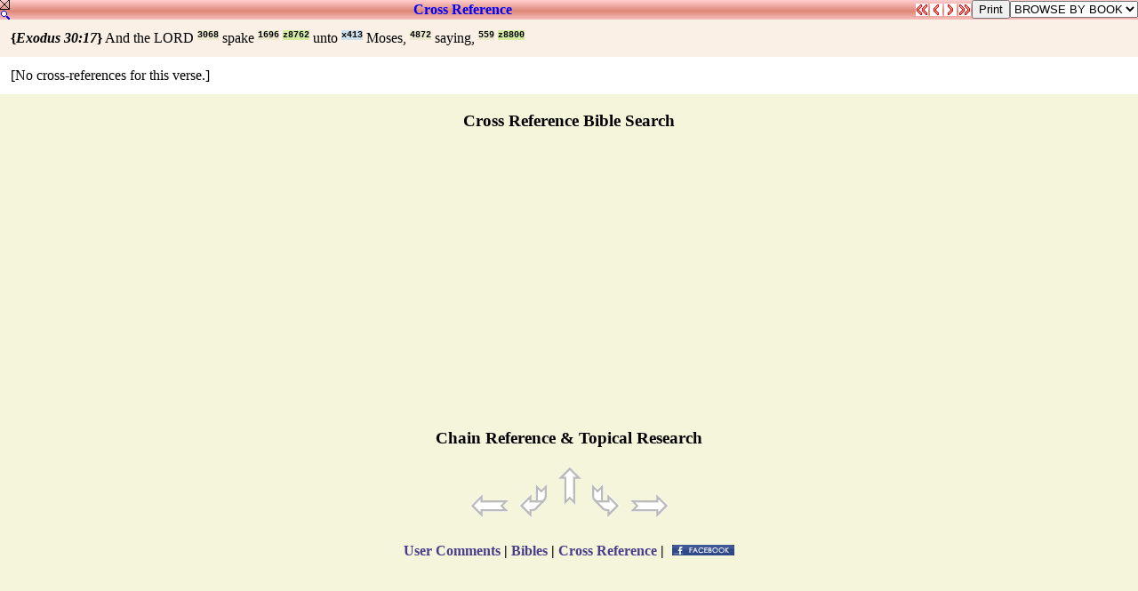

--- FILE ---
content_type: text/html
request_url: http://qbible.com/references/02-exd-030-017.html
body_size: 3951
content:
<HTML><HEAD><TITLE>Cross Reference EXODUS 30:17 AND THE LORD SPAKE UNTO MOSES SAYING</TITLE>

<META NAME="description" CONTENT="Cross reference Bible verses chain reference topical research with online Strong's Concordance numbers in Greek and Hebrew. Search bible, read Bibles, parallel versions, biblical research, compare translations & post comments in commentaries at ChatBible.com.">

<META NAME="keywords" CONTENT="cross references chain reference search bible key word studies topical research online bibles strong's exhaustive concordance numbers commentaries blogs notes parallel translations study interlinear hebrew greek english">

<SCRIPT SRC="http://chatbible.com/_/print.js" TYPE="text/javascript"></SCRIPT>

<SCRIPT LANGUAGE="JavaScript" SRC="http://chatbible.com/_/qtip.js"></SCRIPT>

<LINK HREF="http://chatbible.com/_/main.css" REL=stylesheet TYPE=text/css>

<BASE TARGET="_top"></HEAD>

<BODY>

<DIV CLASS="r0"><A NAME="top"></A>

<TABLE CELLPADDING="0" CELLSPACING="0" WIDTH="100%">
<TR><TD VALIGN="top"><A CLASS="nr" HREF="http://qbible.com/comments/exodus/30-17.html"><IMG ALT="Close Cross References & Expand User Comments" SRC="http://chatbible.com/_/refx.gif"></A></TD>

<TD ALIGN="center" WIDTH="99%">

<H4><A CLASS="er" HREF="http://qbible.com/references/exodus/30-17.html" TITLE="Expand this Cross Reference Box">Cross&nbsp;Reference</A></H4>

</TD>
<TD>

<A CLASS="nr" HREF="http://qbible.com/references/exodus/29-1.html"><IMG ALT="Previous Chapter - Exodus 29:1" SRC="http://chatbible.com/_/ppref0.gif"></A>

</TD>
<TD>

<A CLASS="nr" HREF="http://qbible.com/references/exodus/30-16.html"><IMG ALT="Previous Verse - Exodus 30:16" SRC="http://chatbible.com/_/pref0.gif"></A>

</TD>
<TD>

<A CLASS="nr" HREF="http://qbible.com/references/exodus/30-18.html"><IMG ALT="Next Verse - Exodus 30:18" SRC="http://chatbible.com/_/nref0.gif"></A>

</TD>
<TD>

<A CLASS="nr" HREF="http://qbible.com/references/exodus/31-1.html"><IMG ALT="Next Chapter - Exodus 31:1" SRC="http://chatbible.com/_/nnref0.gif"></A>

</TD>
<TD>

<INPUT TITLE="Print Cross Verse References" TYPE="button" VALUE="Print" onClick="pGo('pMe')">

</TD>
<SCRIPT LANGUAGE="JavaScript">
<!-- Begin
function formHandler(form) {var URL = form.site.options[form.site.selectedIndex].value;
window.location.href = URL;}
-->
</SCRIPT>
<FORM NAME="form">
<TD>

<SELECT NAME="site" SIZE="1" onChange="top.location=this.options[this.selectedIndex].value">
<OPTION>BROWSE BY BOOK </OPTION>
<OPTION> </OPTION>
<OPTION>LAW </OPTION>
<OPTION>.... </OPTION>
<OPTION VALUE="http://qbible.com/references/genesis/">Genesis </OPTION>
<OPTION VALUE="http://qbible.com/references/exodus/">Exodus </OPTION>
<OPTION VALUE="http://qbible.com/references/leviticus/">Leviticus </OPTION>
<OPTION VALUE="http://qbible.com/references/numbers/">Numbers </OPTION>
<OPTION VALUE="http://qbible.com/references/deuteronomy/">Deuteronomy </OPTION>
<OPTION> </OPTION>
<OPTION>HISTORY </OPTION>
<OPTION>.... </OPTION>
<OPTION VALUE="http://qbible.com/references/joshua/">Joshua </OPTION>
<OPTION VALUE="http://qbible.com/references/judges/">Judges </OPTION>
<OPTION VALUE="http://qbible.com/references/ruth/">Ruth </OPTION>
<OPTION VALUE="http://qbible.com/references/1-samuel/">1 Samuel </OPTION>
<OPTION VALUE="http://qbible.com/references/2-samuel/">2 Samuel </OPTION>
<OPTION VALUE="http://qbible.com/references/1-kings/">1 Kings </OPTION>
<OPTION VALUE="http://qbible.com/references/2-kings/">2 Kings </OPTION>
<OPTION VALUE="http://qbible.com/references/1-chronicles/">1 Chronicles </OPTION>
<OPTION VALUE="http://qbible.com/references/2-chronicles/">2 Chronicles </OPTION>
<OPTION VALUE="http://qbible.com/references/ezra/">Ezra </OPTION>
<OPTION VALUE="http://qbible.com/references/nehemiah/">Nehemiah </OPTION>
<OPTION VALUE="http://qbible.com/references/esther/">Esther </OPTION>
<OPTION> </OPTION>
<OPTION>WISDOM </OPTION>
<OPTION>.... </OPTION>
<OPTION VALUE="http://qbible.com/references/job/">Job </OPTION>
<OPTION VALUE="http://qbible.com/references/psalms/">Psalms </OPTION>
<OPTION VALUE="http://qbible.com/references/proverbs/">Proverbs </OPTION>
<OPTION VALUE="http://qbible.com/references/ecclesiastes/">Ecclesiastes </OPTION>
<OPTION VALUE="http://qbible.com/references/song-of-songs/">Song of Songs </OPTION>
<OPTION> </OPTION>
<OPTION>PROPHETS </OPTION>
<OPTION>.... </OPTION>
<OPTION VALUE="http://qbible.com/references/isaiah/">Isaiah </OPTION>
<OPTION VALUE="http://qbible.com/references/jeremiah/">Jeremiah </OPTION>
<OPTION VALUE="http://qbible.com/references/lamentations/">Lamentations </OPTION>
<OPTION VALUE="http://qbible.com/references/ezekiel/">Ezekiel </OPTION>
<OPTION VALUE="http://qbible.com/references/daniel/">Daniel </OPTION>
<OPTION VALUE="http://qbible.com/references/hosea/">Hosea </OPTION>
<OPTION VALUE="http://qbible.com/references/joel/">Joel </OPTION>
<OPTION VALUE="http://qbible.com/references/amos/">Amos </OPTION>
<OPTION VALUE="http://qbible.com/references/obadiah/">Obadiah </OPTION>
<OPTION VALUE="http://qbible.com/references/jonah/">Jonah </OPTION>
<OPTION VALUE="http://qbible.com/references/micah/">Micah </OPTION>
<OPTION VALUE="http://qbible.com/references/nahum/">Nahum </OPTION>
<OPTION VALUE="http://qbible.com/references/habakkuk/">Habakkuk </OPTION>
<OPTION VALUE="http://qbible.com/references/zephaniah/">Zephaniah </OPTION>
<OPTION VALUE="http://qbible.com/references/haggai/">Haggai </OPTION>
<OPTION VALUE="http://qbible.com/references/zechariah/">Zechariah </OPTION>
<OPTION VALUE="http://qbible.com/references/malachi/">Malachi </OPTION>
<OPTION> </OPTION>
<OPTION>NEW TESTAMENT </OPTION>
<OPTION>.... </OPTION>
<OPTION VALUE="http://qbible.com/references/matthew/">Matthew </OPTION>
<OPTION VALUE="http://qbible.com/references/mark/">Mark </OPTION>
<OPTION VALUE="http://qbible.com/references/luke/">Luke </OPTION>
<OPTION VALUE="http://qbible.com/references/john/">John </OPTION>
<OPTION VALUE="http://qbible.com/references/acts/">Acts </OPTION>
<OPTION VALUE="http://qbible.com/references/romans/">Romans </OPTION>
<OPTION VALUE="http://qbible.com/references/1-corinthians/">1 Corinthians </OPTION>
<OPTION VALUE="http://qbible.com/references/2-corinthians/">2 Corinthians </OPTION>
<OPTION VALUE="http://qbible.com/references/galatians/">Galatians </OPTION>
<OPTION VALUE="http://qbible.com/references/ephesians/">Ephesians </OPTION>
<OPTION VALUE="http://qbible.com/references/philippians/">Philippians </OPTION>
<OPTION VALUE="http://qbible.com/references/colossians/">Colossians </OPTION>
<OPTION VALUE="http://qbible.com/references/1-thessalonians/">1 Thessalonians </OPTION>
<OPTION VALUE="http://qbible.com/references/2-thessalonians/">2 Thessalonians </OPTION>
<OPTION VALUE="http://qbible.com/references/1-timothy/">1 Timothy </OPTION>
<OPTION VALUE="http://qbible.com/references/2-timothy/">2 Timothy </OPTION>
<OPTION VALUE="http://qbible.com/references/titus/">Titus </OPTION>
<OPTION VALUE="http://qbible.com/references/philemon/">Philemon </OPTION>
<OPTION VALUE="http://qbible.com/references/hebrews/">Hebrews </OPTION>
<OPTION VALUE="http://qbible.com/references/james/">James </OPTION>
<OPTION VALUE="http://qbible.com/references/1-peter/">1 Peter </OPTION>
<OPTION VALUE="http://qbible.com/references/2-peter/">2 Peter </OPTION>
<OPTION VALUE="http://qbible.com/references/1-john/">1 John </OPTION>
<OPTION VALUE="http://qbible.com/references/2-john/">2 John </OPTION>
<OPTION VALUE="http://qbible.com/references/3-john/">3 John </OPTION>
<OPTION VALUE="http://qbible.com/references/jude/">Jude </OPTION>
<OPTION VALUE="http://qbible.com/references/revelation/">Revelation </OPTION></SELECT>

</TD></FORM></TR></TABLE>

</DIV>

<DIV ID="pMe">

<DIV CLASS="r1">

<TABLE CELLPADDING="10" WIDTH="100%">
<TR><TD><DIV CLASS="i"><B>{<I>Exodus 30:17</I>}</B> And the LORD <A CLASS="p" HREF="http://lexiconcordance.com/hebrew/3068.html" TITLE="<B>{3068} Prime</B><BR><A CLASS='u'>&#x05D9;&#x05B0;&#x05D4;&#x05B9;&#x05D5;&#x05B8;&#x05D4;</A><BR><I>Y@hovah</I><BR>{yeh-ho-vaw'}<HR>From <U>H1961</U>; (the) <B><I>self Existent</I></B> or eternal; <B><I>Jehovah</I></B>, Jewish national name of God.">3068</A> spake <A CLASS="p" HREF="http://lexiconcordance.com/hebrew/1696.html" TITLE="<B>{1696} Prime</B><BR><A CLASS='u'>&#x05D3;&#x05BC;&#x05B4;&#x05D1;&#x05BC;&#x05B5;&#x05E8;</A><BR><I>dabar</I><BR>{daw-bar'}<HR>A primitive root; perhaps properly to <B><I>arrange</I></B>; but used figuratively (of words) to <B><I>speak</I></B>; rarely (in a destructive sense) to <B><I>subdue</I></B>.">1696</A> <A CLASS="g" HREF="http://lexiconcordance.com/hebrew/8762.html" TITLE="<B><8762> Grammar</B><HR>Stem - Piel (See <U>H8840</U>)<BR>Mood - Imperfect (See <U>H8811</U>)<BR>Count - 2447">z8762</A> unto <A CLASS="c" HREF="http://lexiconcordance.com/hebrew/0413.html" TITLE="<B>(413) Complement</B><BR><A CLASS='u'>&#x05D0;&#x05B5;&#x05DC;</A><BR><I>'el</I><BR>{ale}<HR>(Used only in the shortened constructive form (the second form)); a primitive particle, properly denoting motion <B><I>towards</I></B>, but occasionally used of a quiescent position, that is, <B><I>near</I></B>, <B><I>with</I></B> or <B><I>among</I></B>; often in general, <B><I>to</I></B>.">x413</A> Moses, <A CLASS="p" HREF="http://lexiconcordance.com/hebrew/4872.html" TITLE="<B>{4872} Prime</B><BR><A CLASS='u'>&#x05DE;&#x05B9;&#x05E9;&#x05C1;&#x05B6;&#x05D4;</A><BR><I>Mosheh</I><BR>{mo-sheh'}<HR>From <U>H4871</U>; <B><I>drawing</I></B> out (of the water), that is, <B><I>rescued</I></B>; <B><I>Mosheh</I></B>, the Israelitish lawgiver.">4872</A> saying, <A CLASS="p" HREF="http://lexiconcordance.com/hebrew/0559.html" TITLE="<B>{559} Prime</B><BR><A CLASS='u'>&#x05D0;&#x05B8;&#x05DE;&#x05B7;&#x05E8;</A><BR><I>'amar</I><BR>{aw-mar'}<HR>A primitive root; to <B><I>say</I></B> (used with great latitude).">559</A> <A CLASS="g" HREF="http://lexiconcordance.com/hebrew/8800.html" TITLE="<B><8800> Grammar</B><HR>Stem - Qal (See <U>H8851</U>)<BR>Mood - Infinitive (See <U>H8812</U>)<BR>Count - 4888">z8800</A></DIV></TD></TR></TABLE>

</DIV>
<DIV CLASS="r">

<TABLE CELLPADDING="10" WIDTH="100%">
<TR><TD><DIV CLASS="i">[No cross-references for this verse.]</DIV></TD></TR></TABLE>

</DIV>

<H3 ALIGN="center">Cross Reference Bible Search</H3>

</DIV>

<CENTER><div id="amzn-assoc-ad-f9e21142-5ebf-4fc8-8388-5b71205e3ff5"></div><script async src="//z-na.amazon-adsystem.com/widgets/onejs?MarketPlace=US&adInstanceId=f9e21142-5ebf-4fc8-8388-5b71205e3ff5"></script></CENTER><BR>

<CENTER>

<script type="text/javascript"><!--
google_ad_client = "pub-1368885586918837";
/* large rectangle */
google_ad_slot = "8595209394";
google_ad_width = 336;
google_ad_height = 280;
//-->
</script>
<script type="text/javascript"
src="http://pagead2.googlesyndication.com/pagead/show_ads.js">
</script>

<H3>Chain Reference & Topical Research</H3>

<A CLASS="nr" HREF="http://qbible.com/references/exodus/29-1.html"><IMG ALT="Previous Chapter - Exodus 29:1" SRC="http://chatbible.com/_/ppref.gif"></A>
<A CLASS="nr" HREF="http://qbible.com/references/exodus/30-16.html"><IMG ALT="Previous Verse - Exodus 30:16" SRC="http://chatbible.com/_/pref.gif"></A>
<A CLASS="nr" HREF="#top" TARGET="_self"><IMG ALT="Top of Biblical Cross Reference Verses Information List" SRC="http://chatbible.com/_/topref.gif"></A>
<A CLASS="nr" HREF="http://qbible.com/references/exodus/30-18.html"><IMG ALT="Next Verse - Exodus 30:18" SRC="http://chatbible.com/_/nref.gif"></A>
<A CLASS="nr" HREF="http://qbible.com/references/exodus/31-1.html"><IMG ALT="Next Chapter - Exodus 31:1" SRC="http://chatbible.com/_/nnref.gif"></A>

<H4><A CLASS="m" HREF="http://qbible.com/comments/" TITLE="User Commentary Boards">User Comments</A> |
<A CLASS="m" HREF="http://chatbible.com" TITLE="Search Parallel Versions">Bibles</A> |
<A CLASS="m" HREF="http://qbible.com/references/" TITLE="Cross References Database">Cross Reference</A> |
<A HREF="http://www.facebook.com/chatbible"><IMG ALT="Become a fan." SRC="http://chatbible.com/_/fb2.gif"></A></H4></CENTER>

</BODY></HTML>

--- FILE ---
content_type: text/html; charset=utf-8
request_url: https://www.google.com/recaptcha/api2/aframe
body_size: 266
content:
<!DOCTYPE HTML><html><head><meta http-equiv="content-type" content="text/html; charset=UTF-8"></head><body><script nonce="pHW_k-7ID8RNrWprrJhbsw">/** Anti-fraud and anti-abuse applications only. See google.com/recaptcha */ try{var clients={'sodar':'https://pagead2.googlesyndication.com/pagead/sodar?'};window.addEventListener("message",function(a){try{if(a.source===window.parent){var b=JSON.parse(a.data);var c=clients[b['id']];if(c){var d=document.createElement('img');d.src=c+b['params']+'&rc='+(localStorage.getItem("rc::a")?sessionStorage.getItem("rc::b"):"");window.document.body.appendChild(d);sessionStorage.setItem("rc::e",parseInt(sessionStorage.getItem("rc::e")||0)+1);localStorage.setItem("rc::h",'1769606278491');}}}catch(b){}});window.parent.postMessage("_grecaptcha_ready", "*");}catch(b){}</script></body></html>

--- FILE ---
content_type: application/javascript
request_url: http://chatbible.com/_/print.js
body_size: 249
content:
<!-- Begin
function pGo(divName) {
var printContents = document.getElementById(divName).innerHTML;
var originalContents = document.body.innerHTML;
document.body.innerHTML = printContents;
window.print();
document.body.innerHTML = originalContents;}
-->